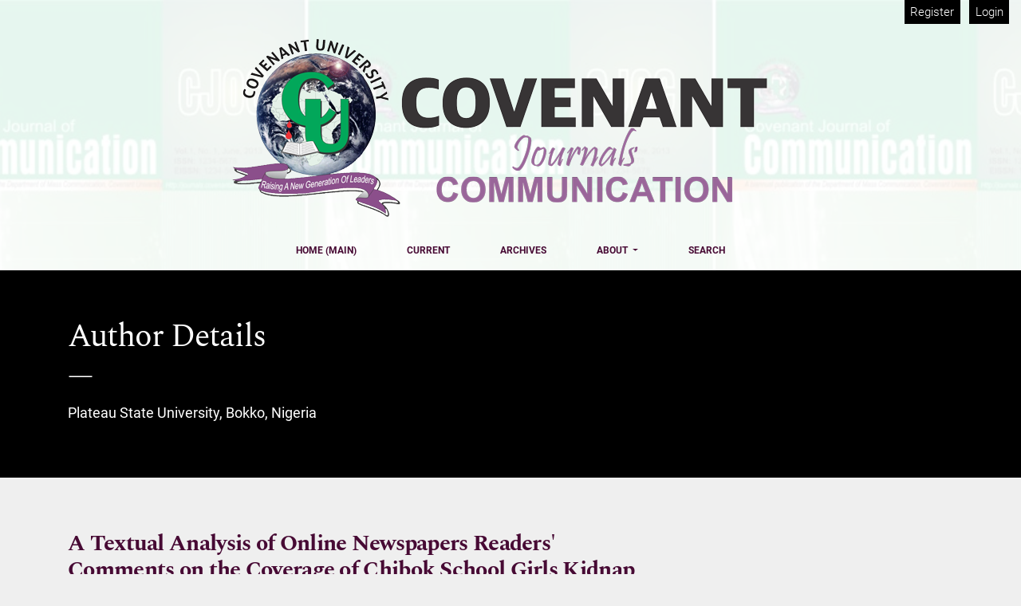

--- FILE ---
content_type: text/html; charset=utf-8
request_url: https://journals.covenantuniversity.edu.ng/index.php/cjoc/search/authors/view?firstName=Apejoye&middleName=&lastName=Adeyanju&affiliation=Plateau%20State%20University%2C%20Bokko&country=NG
body_size: 4811
content:


<!DOCTYPE html>

<html lang="en-US" xml:lang="en-US">
<head>
	<meta charset="utf-8">
	<meta name="viewport" content="width=device-width, initial-scale=1.0">
	<title>
		Author Details
							| Covenant Journal of Communication
			</title>

<!-- Google tag (gtag.js) -->
<script async src="https://www.googletagmanager.com/gtag/js?id=G-CWJZ03FWBK"></script>
<script>
  window.dataLayer = window.dataLayer || [];
  function gtag(){dataLayer.push(arguments);}
  gtag('js', new Date());

  gtag('config', 'G-CWJZ03FWBK');
</script>

	
<meta name="generator" content="Open Journal Systems 3.3.0.11">
	<link rel="stylesheet" href="https://journals.covenantuniversity.edu.ng/plugins/themes/immersion/resources/dist/app.min.css?v=3.3.0.11" type="text/css" /><link rel="stylesheet" href="https://journals.covenantuniversity.edu.ng/index.php/cjoc/$$$call$$$/page/page/css?name=less" type="text/css" /><link rel="stylesheet" href="https://journals.covenantuniversity.edu.ng/plugins/generic/citations/css/citations.css?v=3.3.0.11" type="text/css" /><link rel="stylesheet" href="https://journals.covenantuniversity.edu.ng/public/site/styleSheet.css?v=3.3.0.11" type="text/css" />
</head>
<body class="page_search op_authors has_site_logo"
      dir="ltr">

<div class="cmp_skip_to_content">
	<a class="sr-only" href="#immersion_content_header">Skip to main navigation menu</a>
	<a class="sr-only" href="#immersion_content_main">Skip to main content</a>
	<a class="sr-only" href="#immersion_content_footer">Skip to site footer</a>
</div>

<header class="main-header"
        id="immersion_content_header" style="background-image: url('https://journals.covenantuniversity.edu.ng/public/journals/2/homepageImage_en_US.jpg')">
	<div class="container-fluid">
		<nav class="main-header__admin locale-disabled">

						
						
							<h2 class="sr-only">Admin menu</h2>
									<ul id="navigationUser" class="pkp_navigation_user pkp_nav_list">
					
																	<li class=" nmi_type_user_register nav-item">
					<a class="main-header__admin-link"
					   href="https://journals.covenantuniversity.edu.ng/index.php/cjoc/user/register">
						Register
					</a>
									</li>
								
																	<li class=" nmi_type_user_login nav-item">
					<a class="main-header__admin-link"
					   href="https://journals.covenantuniversity.edu.ng/index.php/cjoc/login">
						Login
					</a>
									</li>
													</ul>

			
			
		</nav>

					<div class="main-header__title">
		
		
					<a href="			https://journals.covenantuniversity.edu.ng/index.php/cjoc/index
		" class="is_img">
				<img src="https://journals.covenantuniversity.edu.ng/public/journals/2/pageHeaderLogoImage_en_US.png" width="700" height="225" alt="cjoc" />
			</a>
		
					</div>
		
						
						<nav class="navbar navbar-expand-sm main-header__nav">
				<button class="navbar-toggler mx-auto hamburger" data-target="#main-menu" data-toggle="collapse"
				        type="button"
				        aria-label="Menu" aria-controls="navigation">
					<span class="hamburger__wrapper">
		                <span class="hamburger__icon"></span>
		            </span>
				</button>
				<h2 class="sr-only">Main menu</h2>
				<div class="collapse navbar-collapse" id="main-menu">
										<ul id="navigationPrimary" class="pkp_navigation_primary pkp_nav_list navbar-nav mx-auto">
					
																	<li class=" nmi_type_remote_url nav-item">
					<a class="main-header__nav-link"
					   href="https://journals.covenantuniversity.edu.ng/">
						Home (Main)
					</a>
									</li>
								
																	<li class=" nmi_type_current nav-item">
					<a class="main-header__nav-link"
					   href="https://journals.covenantuniversity.edu.ng/index.php/cjoc/issue/current">
						Current
					</a>
									</li>
								
																	<li class=" nmi_type_archives nav-item">
					<a class="main-header__nav-link"
					   href="https://journals.covenantuniversity.edu.ng/index.php/cjoc/issue/archive">
						Archives
					</a>
									</li>
															
																	<li class=" nmi_type_about nav-item dropdown">
					<a class="main-header__nav-link dropdown-toggle"
					   href="https://journals.covenantuniversity.edu.ng/index.php/cjoc/about" role="button" id="dropdownMenuLink" data-toggle="dropdown" aria-haspopup="true" aria-expanded="false">
						About
					</a>
											<ul class="dropdown-menu">
																								<li class=" dropdown-item">
										<a class="nav-link"
										   href="https://journals.covenantuniversity.edu.ng/index.php/cjoc/about">
											About the Journal
										</a>
									</li>
																																<li class=" dropdown-item">
										<a class="nav-link"
										   href="https://journals.covenantuniversity.edu.ng/index.php/cjoc/about/submissions">
											Submissions
										</a>
									</li>
																																<li class=" dropdown-item">
										<a class="nav-link"
										   href="https://journals.covenantuniversity.edu.ng/index.php/cjoc/about/editorialTeam">
											Editorial Team
										</a>
									</li>
																																<li class=" dropdown-item">
										<a class="nav-link"
										   href="https://journals.covenantuniversity.edu.ng/index.php/cjoc/about/privacy">
											Privacy Statement
										</a>
									</li>
																																<li class=" dropdown-item">
										<a class="nav-link"
										   href="https://journals.covenantuniversity.edu.ng/index.php/cjoc/about/contact">
											Contact
										</a>
									</li>
																					</ul>
									</li>
								
																	<li class=" nmi_type_search nav-item">
					<a class="main-header__nav-link"
					   href="https://journals.covenantuniversity.edu.ng/index.php/cjoc/search/search">
						Search
					</a>
									</li>
						</ul>

			
				</div>
			</nav>
				</div> </header>

<main id="immersion_content_main">
	<section class="author-details__meta">
		<div class="container">
			<h1 class="author-details__title">
				Author Details
			</h1>
			<h2 class="author-details__name">
			</h2>
						<p class="author-details__affiliation">
				Plateau State University, Bokko, Nigeria			</p>
					</div>
	</section>

	<section class="author-details__articles">
		<div class="container">
			<div class="content-body">
				<div id="authorDetails">
					<ul class="author-details__list">
																																																																						<li>
									<article class="article">
										<div class="row">
											<div class="col-md-8">

												<h3 class="article__title">
													<a href="https://journals.covenantuniversity.edu.ng/index.php/cjoc/article/view/211">
														A Textual Analysis of Online Newspapers Readers' Comments on the Coverage of Chibok School Girls Kidnap
													</a>
												</h3>

												<p class="author-details__section-title text-muted small">
													Articles
												</p>

																									<ul class="article__btn-group">
																													<li>
																<a href="https://journals.covenantuniversity.edu.ng/index.php/cjoc/article/view/211/193"
																   class="btn btn-secondary">PDF</a>
															</li>
																											</ul>
																							</div>
										</div>
									</article>
								</li>
																		</ul>
				</div>
			</div>
		</div>
	</section>
</main>
<footer class="main-footer" id="immersion_content_footer">
	<div class="container">
					<div class="sidebar_wrapper row" role="complementary">
				<div class="pkp_block block_information col-md-3">
	<h2 class="title">Information</h2>
	<div class="content">
		<ul>
							<li>
					<a href="https://journals.covenantuniversity.edu.ng/index.php/cjoc/information/readers">
						For Readers
					</a>
				</li>
										<li>
					<a href="https://journals.covenantuniversity.edu.ng/index.php/cjoc/information/authors">
						For Authors
					</a>
				</li>
										<li>
					<a href="https://journals.covenantuniversity.edu.ng/index.php/cjoc/information/librarians">
						For Librarians
					</a>
				</li>
					</ul>
	</div>
</div>
<div class="pkp_block block_web_feed col-md-3">
	<h2>Current Issue</h2>
	<div class="content">
		<ul>
			<li>
				<a href="https://journals.covenantuniversity.edu.ng/index.php/cjoc/gateway/plugin/WebFeedGatewayPlugin/atom">
					<img src="https://journals.covenantuniversity.edu.ng/lib/pkp/templates/images/atom.svg" alt="Atom logo">
				</a>
			</li>
			<li>
				<a href="https://journals.covenantuniversity.edu.ng/index.php/cjoc/gateway/plugin/WebFeedGatewayPlugin/rss2">
					<img src="https://journals.covenantuniversity.edu.ng/lib/pkp/templates/images/rss20_logo.svg" alt="RSS2 logo">
				</a>
			</li>
			<li>
				<a href="https://journals.covenantuniversity.edu.ng/index.php/cjoc/gateway/plugin/WebFeedGatewayPlugin/rss">
					<img src="https://journals.covenantuniversity.edu.ng/lib/pkp/templates/images/rss10_logo.svg" alt="RSS1 logo">
				</a>
			</li>
		</ul>
	</div>
</div>
<div class="pkp_block block_browse">
	<h2 class="title">
		Browse
	</h2>

	<nav class="content" role="navigation" aria-label="Browse">
		<ul>
					</ul>
	</nav>
</div><!-- .block_browse -->
<div class="pkp_block block_make_submission col-md-3">
	<div class="content">
		<a class="btn btn-primary" href="https://journals.covenantuniversity.edu.ng/index.php/cjoc/about/submissions">
			Make a Submission
		</a>
	</div>
</div>
<div class="pkp_block block_Keywordcloud">
	<span class="title">Keywords</span>
	<div class="content" id='wordcloud'></div>

	<script>
	function randomColor() {
		var cores = ['#1f77b4', '#ff7f0e', '#2ca02c', '#d62728', '#9467bd', '#8c564b', '#e377c2', '#7f7f7f', '#bcbd22', '#17becf'];
		return cores[Math.floor(Math.random()*cores.length)];
	}

	document.addEventListener("DOMContentLoaded", function() {
		var keywords = [{"text":"Nigeria","size":5},{"text":"Media coverage","size":2},{"text":"Communication","size":2},{"text":"Gender equality","size":2},{"text":"Framing","size":2},{"text":"Women","size":2},{"text":"public sphere","size":1},{"text":"disinformation","size":1},{"text":"journalists","size":1},{"text":"dissemination","size":1},{"text":"Communication Techniques, Engagement, National Population Census, Lagos Residents","size":1},{"text":"Ghana","size":1},{"text":"political propaganda","size":1},{"text":"gatekeeping","size":1},{"text":"agenda-setting","size":1},{"text":"news reporting","size":1},{"text":"uses and gratifications","size":1},{"text":"Background Information","size":1},{"text":"politics","size":1},{"text":"Fake news","size":1},{"text":"Kogi State","size":1},{"text":"longitudinal research","size":1},{"text":"information","size":1},{"text":"news","size":1},{"text":"Social media","size":1},{"text":"Rural communities","size":1},{"text":"Radio","size":1},{"text":"programs","size":1},{"text":"Knowledge","size":1},{"text":"Gender Issues","size":1},{"text":"Media gender representation","size":1},{"text":"Politics, Women\u2019s political participation","size":1},{"text":"Communication research","size":1},{"text":"research design","size":1},{"text":"media effects research","size":1},{"text":"evasive hiding","size":1},{"text":"draconian","size":1},{"text":"freedom of expression","size":1},{"text":"power","size":1},{"text":"control","size":1},{"text":"criminalize","size":1},{"text":"Repression","size":1},{"text":"Non-verbal cues","size":1},{"text":"Conflict","size":1},{"text":"Marriage","size":1},{"text":"Non-verbal communication","size":1},{"text":"Family communication","size":1},{"text":"knowledge sharing","size":1},{"text":"effective communication","size":1},{"text":"media studies","size":1}];
		var totalWeight = 0;
		var width = 300;
		var height = 200;
		var transitionDuration = 200;	
		var length_keywords = keywords.length;
		var layout = d3.layout.cloud();

		layout.size([width, height])
			.words(keywords)
			.fontSize(function(d)
			{
				return fontSize(+d.size);
			})
			.on('end', draw);
		
		var svg = d3.select("#wordcloud").append("svg")
			.attr("viewBox", "0 0 " + width + " " + height)	
			.attr("width", '100%');		
		
		function update() {
			var words = layout.words();
			fontSize = d3.scaleLinear().range([16, 34]);
			if (words.length) {
				fontSize.domain([+words[words.length - 1].size || 1, +words[0].size]);
			}
		}
		
		keywords.forEach(function(item,index){totalWeight += item.size;});

		update();

		function draw(words, bounds) {
			var w = layout.size()[0],
                h = layout.size()[1];

			scaling = bounds
                ? Math.min(
                      w / Math.abs(bounds[1].x - w / 2),
                      w / Math.abs(bounds[0].x - w / 2),
                      h / Math.abs(bounds[1].y - h / 2),
                      h / Math.abs(bounds[0].y - h / 2),
                  ) / 2
                : 1;

			svg
			.append("g")
			.attr(
                "transform",
                "translate(" + [w >> 1, h >> 1] + ")scale(" + scaling + ")",
            )
			.selectAll("text")
				.data(words)
			.enter().append("text")
				.style("font-size", function(d) { return d.size + "px"; })
				.style("font-family", 'serif')
				.style("fill", randomColor)
				.style('cursor', 'pointer')
				.style('opacity', 0.7)
				.attr('class', 'keyword')
				.attr("text-anchor", "middle")
				.attr("transform", function(d) {
					return "translate(" + [d.x, d.y] + ")rotate(" + d.rotate + ")";
				}) 
				.text(function(d) { return d.text; })
				.on("click", function(d, i){
					window.location = "https://journals.covenantuniversity.edu.ng/index.php/cjoc/search?query=QUERY_SLUG".replace(/QUERY_SLUG/, encodeURIComponent(''+d.text+''));
				})
				.on("mouseover", function(d, i) {
					d3.select(this).transition()
						.duration(transitionDuration)
						.style('font-size',function(d) { return (d.size + 3) + "px"; })
						.style('opacity', 1);
				})
				.on("mouseout", function(d, i) {
					d3.select(this).transition()
						.duration(transitionDuration)
						.style('font-size',function(d) { return d.size + "px"; })
						.style('opacity', 0.7);
				})
				.on('resize', function() { update() });
		}

		layout.start();

	});

	</script>
</div><link rel="stylesheet" type="text/css" href="">
<div class="shariff pkp_block plugins_generic_shariff" data-lang=""
	data-services="[]"
	data-mail-url="mailto:"
	data-mail-body=https://journals.covenantuniversity.edu.ng/index.php/cjoc/search/authors
	data-backend-url=""
	data-theme=""
	data-orientation=""
	data-url="">
</div>
<script src=""></script>
<div class="pkp_block block_twitter">
    <span class="title"></span>
    <div class="content" >
        <a class="twitter-timeline" data-height="" data-link-color=""
           href=""
           data-dnt="true"
           data-chrome=""
           ></a>
        <script async src="https://platform.twitter.com/widgets.js" charset="utf-8"></script>
    </div>
</div>
			</div>
			<hr>
				<div class="row">
						<div class="col-2 col-sm-1 offset-10 offset-sm-11" role="complementary">
				<a href="https://journals.covenantuniversity.edu.ng/index.php/cjoc/about/aboutThisPublishingSystem">
					<img class="img-fluid" alt="More information about the publishing system, Platform and Workflow by OJS/PKP." src="https://journals.covenantuniversity.edu.ng/templates/images/ojs_brand.png">
				</a>
			</div>
		</div>
	</div>
</footer>

	<div id="loginModal" class="modal fade" tabindex="-1" role="dialog">
		<div class="modal-dialog" role="document">
			<div class="modal-content">
				<div class="modal-body">
					<button type="button" class="close" data-dismiss="modal" aria-label="Close">
						<span aria-hidden="true">&times;</span>
					</button>
					<form class="form-login" method="post" action="https://journals.covenantuniversity.edu.ng/index.php/cjoc/login/signIn">
	<input type="hidden" name="csrfToken" value="b62c8c61c26e5fd3a613f6d17564bafc">
	<input type="hidden" name="source" value=""/>

	<fieldset>
		<div class="form-group form-group-username">
			<label for="usernameModal">
				Username
				<span class="required" aria-hidden="true">*</span>
				<span class="sr-only">
					Required
				</span>
			</label>
			<input type="text" class="form-control" name="username" id="usernameModal" value="" maxlength="32" required>
		</div>
		<div class="form-group">
			<label for="passwordModal">
				Password
				<span class="required" aria-hidden="true">*</span>
				<span class="sr-only">
					Required
				</span>
			</label>
			<input type="password" class="form-control" name="password" id="passwordModal" value=""
			       maxlength="32" required>

			<div class="custom-control custom-checkbox">
				<input type="checkbox" class="custom-control-input" name="remember" id="rememberModal" value="1" checked="$remember">
				<label for="rememberModal" class="custom-control-label">
						Keep me logged in
				</label>
			</div>
		</div>
		<div class="form-group">
			<p>
				<button class="btn btn-primary" type="submit">
					Login
				</button>

														<a href="https://journals.covenantuniversity.edu.ng/index.php/cjoc/user/register?source=" class="btn btn-secondary">
						Register
					</a>
							</p>

			<p>
				<a href="https://journals.covenantuniversity.edu.ng/index.php/cjoc/login/lostPassword">
					Forgot your password?
				</a>
			</p>
		</div>
	</fieldset>
</form>
				</div>
			</div>
		</div>
	</div>

<script src="https://journals.covenantuniversity.edu.ng/plugins/themes/immersion/resources/dist/app.min.js?v=3.3.0.11" type="text/javascript"></script><script src="https://d3js.org/d3.v4.js?v=3.3.0.11" type="text/javascript"></script><script src="https://cdn.jsdelivr.net/gh/holtzy/D3-graph-gallery@master/LIB/d3.layout.cloud.js?v=3.3.0.11" type="text/javascript"></script>



</body>
</html>


--- FILE ---
content_type: text/css
request_url: https://journals.covenantuniversity.edu.ng/public/site/styleSheet.css?v=3.3.0.11
body_size: 1056
content:
@import url("https://fonts.googleapis.com/css?family=ABeeZee:regular,italic&amp;subset=latin");

body {
  font-family: ABeeZee, sans-serif;
  font-weight: normal;
  background-color: #efefef;
  background-image: url(https://covenantuniversity.edu.ng/images/2020/11/09/apply-banner2.jpg);
  background-repeat: no-repeat;
  background-size: cover;
  background-attachment: fixed;
  background-position: 50% 50%;
  background-blend-mode: screen;
}

@media (min-width: 992px) {
  .pkp_head_wrapper {
    display: flex;
    align-items: center;
    justify-content: space-between;
  }
  .pkp_structure_content {
    padding-top: 0;
    margin-top: 0;
  }
  .about_site {
    margin: -1.5rem -2rem;
  }
  .about_site p:not(p:first-child) {
    font-weight: bolder;
    text-align: center;
    padding: 0 1rem;
  }
  .pkp_navigation_primary li a {
    text-transform: uppercase;
    font-weight: bold;
    font-size: 12px;
  }
  .pkp_footer_content {
    display: flex;
    justify-content: space-between;
  }
}

.pkp_footer_content a {
  text-decoration: none;
  color: #470a34;
}

.pkp_footer_content ul {
  list-style-type: none;
  padding: 0;
  line-height: 2;
}
.description {
  margin: 0.714rem 0;
}
.pkp_page_index .journals h3 a,
.title a {
  color: #470a34;
  font-size: 14px;
  font-weight: bolder;
  text-transform: uppercase;
}
.links a {
  text-decoration: none;
  padding: 0.5rem;
  transition: all 1s;
  font-weight: bolder;
}
.links a:hover {
  opacity: 0.7;
}
.links .view a {
  color: white;
  background: #470a34;
}
.obj_galley_link {
  padding: 0.3rem 1rem;
  color: white;
  background: #470a34;
  border: none;
  font-weight: bolder;
  border-radius: 0;
}
.obj_galley_link:hover {
  background-color: #470a34;
  opacity: 0.7;
}
a,.pkp_page_index .current_issue .read_more  {
  color: #470a34;
}
.pkp_brand_footer {
  display: none;
}

.pkp_page_index .homepage_image {
  background-color: #e5e5e5;
  background-image: url(https://covenantuniversity.edu.ng/images/2020/11/09/covenant-aerial-view.jpg);
  background-repeat: no-repeat;
  background-size: cover;
  background-attachment: fixed;
  background-position: center center;
  background-blend-mode: overlay;
  margin-top: -2.143rem;
}

.pkp_page_index .homepage_image img {
  display: block;
  -o-object-fit: contain;
  object-fit: contain;
  max-height: 60vh;
}

.main-header {
    background-color: #ffffffe6;
    position: relative;
    background-position: center;
    background-repeat: repeat;
    background-size: contain;
    height: 100%;
    background-blend-mode: soft-light;
    background-attachment: fixed;
}
.main-header__nav-link {
    background-color: unset;
}
.has_thumb{
    box-shadow: 0 0 5px #80808029;
    margin-bottom: 10px !important;
    margin-top: 10px !important;
    background: #fff;
    transition:0.5s;
}
.has_thumb:hover{
    transform:scale(1.01);
}